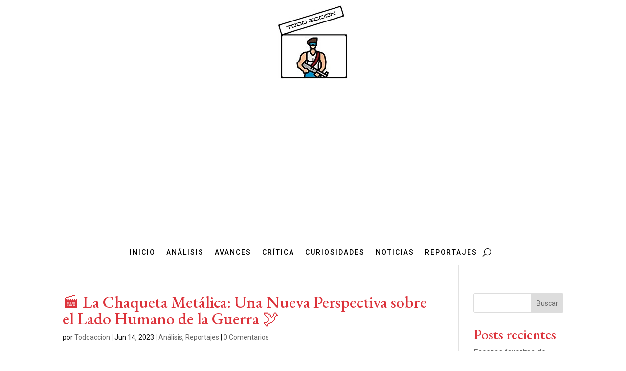

--- FILE ---
content_type: text/html; charset=utf-8
request_url: https://www.google.com/recaptcha/api2/aframe
body_size: 258
content:
<!DOCTYPE HTML><html><head><meta http-equiv="content-type" content="text/html; charset=UTF-8"></head><body><script nonce="gz6Lg3kpxjHeI_ul0qEkJg">/** Anti-fraud and anti-abuse applications only. See google.com/recaptcha */ try{var clients={'sodar':'https://pagead2.googlesyndication.com/pagead/sodar?'};window.addEventListener("message",function(a){try{if(a.source===window.parent){var b=JSON.parse(a.data);var c=clients[b['id']];if(c){var d=document.createElement('img');d.src=c+b['params']+'&rc='+(localStorage.getItem("rc::a")?sessionStorage.getItem("rc::b"):"");window.document.body.appendChild(d);sessionStorage.setItem("rc::e",parseInt(sessionStorage.getItem("rc::e")||0)+1);localStorage.setItem("rc::h",'1768986643363');}}}catch(b){}});window.parent.postMessage("_grecaptcha_ready", "*");}catch(b){}</script></body></html>